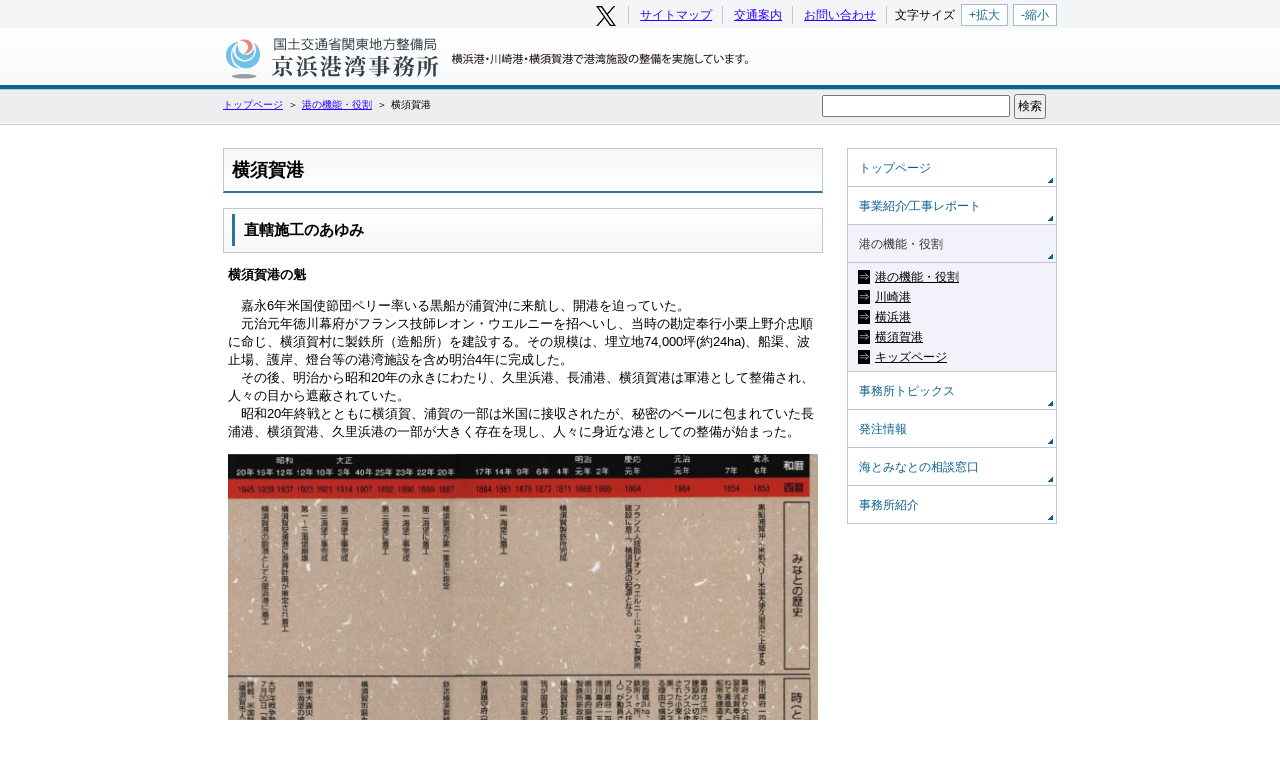

--- FILE ---
content_type: text/html
request_url: https://www.pa.ktr.mlit.go.jp/keihin/function/yokosuka.html
body_size: 11724
content:
<!DOCTYPE html>
<html lang="ja">
<head>
<!-- Global site tag (gtag.js) - Google Analytics -->
<script async src="https://www.googletagmanager.com/gtag/js?id=UA-128645930-1"></script>
<script>
  window.dataLayer = window.dataLayer || [];
  function gtag(){dataLayer.push(arguments);}
  gtag('js', new Date());

  gtag('config', 'UA-128645930-1');
</script>

<meta http-equiv="Content-Style-Type" content="text/html" charset="Shift_JIS">
<meta name="viewport" content="width=device-width,initial-scale=1,minimum-scale=1.0,user-scalable=yes">
<meta name="robots" content="index,follow">

<title>横須賀港｜港の機能・役割｜京浜港湾事務所｜国土交通省関東地方整備局</title>
<meta name="Description" content="横浜港・川崎港・横須賀港で港湾施設の整備を実施しています。">
<meta name="Keywords" content="横浜港,川崎港,横須賀港,港湾施設,整備">
<meta name="copyright" content="京浜港湾事務所">
<meta name="GENERATOR" content="JustSystems Homepage Builder Version 18.0.1.0 for Windows">

<!-- Style Sheet -->
<link rel="stylesheet" type="text/css" href="../css/normalize.css" media="all">
<link rel="stylesheet" type="text/css" href="../css/base_branch.css" media="all">
<link rel="stylesheet" type="text/css" href="css/index.css" media="all">

<link title="font_default" rel="stylesheet" type="text/css" href="../css/font_default.css" media="screen">
<link title="font_1" rel="alternate stylesheet" type="text/css" href="../css/font_1.css" media="screen">
<link title="font_2" rel="alternate stylesheet" type="text/css" href="../css/font_2.css" media="screen">
<link title="font_3" rel="alternate stylesheet" type="text/css" href="../css/font_3.css" media="screen">
<link title="font_4" rel="alternate stylesheet" type="text/css" href="../css/font_4.css" media="screen">
<!-- Java Script -->
<script type="text/javascript" src="../js/000000174.js"></script>
<script type="text/javascript" src="../js/font_size_changer.js"></script>
</head>
<body>

<!-- Sub Navigation And Font Size Changer Start -->
<div id="sub_nav_base">
	<div id="sub_nav" class="maxwidth">
		<ul>
			<li><a href="https://twitter.com/mlit_keihinkou" target="_blank"><img src="../images/icon-twitter40.png" width="20" height="20" alt="Twitter「みなとん@京浜港湾事務所　公式」（外部サイト）" class="icon"></a></li>
			<li><a title="当サイトのサイトマップ" href="../sitemap/index.html">サイトマップ</a></li>
			<li><a title="京浜港湾事務所への交通アクセス" href="../access/index.html">交通案内</a></li>
			<li><a title="京浜港湾事務所へのお問い合わせはこちらからどうぞ" href="../contact/index.html">お問い合わせ</a></li>
			<li id="font_changer">
				文字サイズ
				<a id="sizechange_larger" title="文字サイズを拡大します" onkeypress="javascript:fontSizeChange('larger');return false;" onclick="javascript:fontSizeChange('larger');return false;" href="#upper">+拡大</a>
				<a id="sizechange_smaller" title="文字サイズを縮小します" onkeypress="javascript:fontSizeChange('smaller');return false;" onclick="javascript:fontSizeChange('smaller');return false;" href="#upper">-縮小</a>
			</li>
		</ul>
	</div><!-- /#sub_nav -->
</div>
<!-- Sub Navigation And Font Size Changer End -->

<!-- Header Start -->
<div id="header_base">
	<div id="header" class="maxwidth">
		<a href="../index.html"><img title="京浜港湾事務所 横浜港・川崎港・横須賀港で港湾施設の整備を実施しています。" alt="京浜港湾事務所 横浜港・川崎港・横須賀港で港湾施設の整備を実施しています。" src="../images/logo.png" width="220px" height="50px" class="logo"><img src="../images/logo-right.png" width="310px" height="50px" class="logo-right"></a>
	</div>
</div>
<!-- Header End -->

<!-- Mobile Navigation -->
<div id="mobile_nav" class="maxwidth">
	<!-- Mobile Global Navigation Start -->
	<div id="nav_global_mobile" class="maxwidth">
		<ul class="navbar">
			<li><a title="トップページ" href="../index.html">トップページ</a></li>
			<li><a title="事業紹介&frasl;工事レポート" href="../business/index.html">事業紹介&frasl;工事レポート</a></li>
			<li class="current"><a title="港の機能・役割" href="index.html">港の機能・役割</a></li>
			<li><a title="事務所トピックス" href="../press/index.html">事務所トピックス</a></li>
			<li><a title="発注情報" href="../nyusatsu/index.html">発注情報</a></li>
			<li><a title="海とみなとの相談窓口" href="../soudan/index.html">海とみなとの相談窓口</a></li>
			<li><a title="事務所紹介" href="../outline/index.html">事務所紹介</a> </li>
		</ul>
	</div><!-- Mobile Global Navigation End -->
</div><!-- Mobile Navigation End -->

<!-- Pankuzu List And Search Box Start -->
<div id="pankuzu_base">
	<div class="maxwidth container" id="pankuzu">
		<ul>
			<li><a href="../index.html" title="京浜港湾事務所トップページ">トップページ</a></li>
			<li><a href="index.html" title="港の機能・役割">港の機能・役割</a></li>
			<li>横須賀港</li>
		</ul>
		<div id="search_box">
			<form id="search" method="get" action="http://www.google.co.jp/search"><input id="kensaku" name="q"><input value="shift_jis" type="hidden" name="ie"><input value="shift_jis" type="hidden" name="oe"><input value="ja" type="hidden" name="hl"><input value="pa.ktr.mlit.go.jp/keihin" type="hidden" name="as_sitesearch"><input value="検索" type="submit" name="btnG"> </form>
		</div>
	</div>
</div>
<!-- Pankuzu List And Search Box End -->

<!-- Middle Parts Start -->
<div id="middle">

	<div id="main_wrap"  class="maxwidth">
		<!-- Right Side Navigation Bar Start -->
		<div id="nav_right">
			<!-- Global Navigation Start -->
			<div id="nav_global">
				<ul>
					<li><a href="../index.html">トップページ</a></li>
					<li><a href="../business/index.html">事業紹介&frasl;工事レポート</a></li>
					<li class="current"><a href="index.html">港の機能・役割</a>
						<ol>
							<li><a href="index.html">港の機能・役割</a></li>
							<li><a href="kawasaki.html">川崎港</a></li>
							<li><a href="yokohama.html">横浜港</a></li>
							<li><a href="yokosuka.html" class="current">横須賀港</a></li>
							<li><a href="kids/index.html">キッズページ</a></li>
						</ol>
					</li>
					<li><a href="../press/index.html">事務所トピックス</a></li>
					<li><a href="../nyusatsu/index.html">発注情報</a></li>
					<li><a href="../soudan/index.html">海とみなとの相談窓口</a></li>
					<li><a href="../outline/index.html">事務所紹介</a></li>
				</ul>
			</div><!-- Global Navigation End -->
		</div><!-- /#nav_right -->

		<!-- Main Contents Start -->
		<div id="main_content">

			<h2>横須賀港</h2>
			
			<h3><span>直轄施工のあゆみ</span></h3>
			
			<p><b>横須賀港の魁</b></p>
			<p>　嘉永6年米国使節団ペリー率いる黒船が浦賀沖に来航し、開港を迫っていた。<br>
			　元治元年徳川幕府がフランス技師レオン・ウエルニーを招へいし、当時の勘定奉行小栗上野介忠順に命じ、横須賀村に製鉄所（造船所）を建設する。その規模は、埋立地74,000坪(約24ha)、船渠、波止場、護岸、燈台等の港湾施設を含め明治4年に完成した。<br>
			　その後、明治から昭和20年の永きにわたり、久里浜港、長浦港、横須賀港は軍港として整備され、人々の目から遮蔽されていた。<br>
			　昭和20年終戦とともに横須賀、浦賀の一部は米国に接収されたが、秘密のベールに包まれていた長浦港、横須賀港、久里浜港の一部が大きく存在を現し、人々に身近な港としての整備が始まった。</p>
			<p><img src="images/yokosuka_01.jpg" width="600" height="592" border="0" alt="(上)開港～昭和20年、(下左)黒船来航、(下中央)横須賀港一覧絵図、(下右)日本最初のクレーン" class="img-resp"><br></p>

			<p><b>長浦地区</b></p>
			<p>　長浦港は、戦災を免れた倉庫荷役桟橋等の膨大な陸上設備が脚光を浴び、昭和21年接収施設の一部が返還されると同時に緊急食糧受入港となり同年より全額国費で応急桟橋の築造、臨港道路の整備に着手した。<br>
			　その後増加する貨物に応じるため、昭和23年より-9m岸壁（函塊式）153m、同（桟橋式）63m、およびこれに伴う護岸・埋立・前面泊地等を昭和32年までに整備している。<br>
			　さらに昭和39年・40年において-9m岸壁の延長上に-10m岸壁（桟橋式）を整備し、現在に至っている。</p>
			<p><img src="images/yokosuka_02.jpg" width="600" height="344" border="0" alt="(左)昭和21～41年、(右上)工事中の長浦岸壁（昭和24年）、(右下)現在の長浦港（平成11年撮影）" class="img-resp"><br></p>

			<p><b>新港・平成地区</b></p>
			<p>●平成地区（旧安浦地区）<br>
			　昭和年代に入り、建設資材の取り扱い基地として、水深5.5m岸壁3バース（うち1バースは耐震強化岸壁）及び水深4.5m岸壁2バースの施設を建設し、昭和59年より着工し同地区の地先海面58haの埋立を行った。一方、防波堤についても昭和59年より着工し平成4年に完成した。<br>
			　平成地区に隣接する馬堀地区において既存のコンクリート護岸にかえて、親水性に富み、安らぎを創造する護岸（延長1,650m）の高潮対策整備事業に平成12年度より着工し、平成18年3月に完成した。（直轄海岸保全施設整備事業）</p>

			<p>●新港地区<br>
			　新港地区第一突堤は、昭和41年に着工、昭和49年に完成した。<br>
			　水深10m岸壁2バースと水深7.5m岸壁1バース、水深5.5m岸壁2バースと、平成7年度に完成した水深4.5m岸壁5バースである。<br></p>
			<p><img src="images/yokosuka_03.jpg" width="600" height="279" border="0" alt="(左)整備前、(右)整備後" class="img-resp"><br></p>

			<p><b>久里浜地区</b></p>
			<p>　昭和初期以降、海軍の新しい施設の拡張先として久里浜湾が注目され、横須賀軍港の副港として小船艇の基地及び軍需品の補給基地とする改修工事が計画され、昭和16年より着工し、港湾としての第一歩を踏み出した。<br>
			　昭和20年8月の終戦を迎え工事なかばで改修工事は中止されたが、当時すでにあしか島・千駄ヶ谷崎間に外防波堤間に外防波堤の一部（約650m）、軍需部岸壁135m、固定起重機二機、対潜学校、海軍機雷実験部や防備隊等の敷地として約13万坪の埋立が完成していた。<br>
			　終戦後の昭和21年より、昭和29年にかけて既存の施設を利用した大型漁船の係留施設の建設を行った。昭和28年には運輸省第二港湾建設局横須賀港工事事務所が設置され、昭和36年に第一次港湾整備五カ年計画が策定されたことにより、本格的に久里浜地区の港湾整備が促進された。<br></p>
			<p><img src="images/yokosuka_04.jpg" width="600" height="241" border="0" alt="(左)久里浜港第一次五カ年計画、(右)昭和16から20年" class="img-resp"><br></p>

			<cite>出典：京浜港直轄施工100執念記念誌　港のあゆみ（京浜港湾工事事務所　平成12年3月発行）<br>　（※一部時点修正）</cite>


		</div><!-- Main Contents End -->
	</div><!-- /#main_wrap -->

	<!-- Pagetop Button Start -->
	<div id="backtotop" class="maxwidth container">
		<p><a title="クリックすると、このページの先頭へ戻ります" href="#sub_nav_base">このページの先頭へ</a></p>
	</div>
	<!-- Pagetop Button End -->
</div><!-- /#middle -->

<div id="footer">
	<!-- Footer Address Start -->
	<div id="footer_address_base">
		<div id="footer_address" class="maxwidth container">
			<dl>
				<dt>国土交通省関東地方整備局京浜港湾事務所 </dt>
				<dd>
					<address><a title="所在地はこちらでご確認ください" href="../access/index.html">所在地</a> 〒231-0001 神奈川県横浜市中区新港1-6-1 よこはま新港合同庁舎5階　</address>
				</dd>
				<dd>
					<address>電話:045-226-3740(代)</address>
				</dd>
				<dd>
					<address>E-MAIL:keihin-k83ab@mlit.go.jp</address>
				</dd>
			</dl>
		</div>
	</div>
	<!-- Footer Address End -->
	<!-- Footer Related Links And Copyright Start -->
	<div id="footer_base">
		<div id="footer_copy" class="maxwidth container">
			<ul>
				<li><a title="関連リンク先のご紹介" href="../links/index.html">関連リンク</a> </li>
				<li><a title="京浜港湾事務所のサイトポリシー" href="../policy/index.html">サイトポリシー</a> </li>
				<li id="last_related"><a title="個人情報保護について" href="../privacy/index.html">個人情報保護について</a> </li>
			</ul>
			<dl>
				<dt>国土交通省関東地方整備局京浜港湾事務所 </dt>
				<dd>Copyright &#169; Keihin Port Office, All Rights Reserved. </dd>
			</dl>
		</div>
	</div>
	<!-- Footer Related Links And Copyright End -->
</div>
</body>
</html>

--- FILE ---
content_type: text/css
request_url: https://www.pa.ktr.mlit.go.jp/keihin/css/base_branch.css
body_size: 9929
content:
@charset "shift_jis";

/*================================*/
/* Reset */
/*================================*/

* {
  margin:0;
  padding:0;
}

img {
  border:0;
  vertical-align:top;
}

body {
	text-align:center;
	color:#000000;
}

fieldset {
	border:none;
}

input, textarea, select {
	font-family:inherit;
	font-size:inherit;
	font-weight:inherit;
}

ul, ol {
	list-style-type: none;
}

.maxwidth {
	margin: 0 auto;
	max-width: 834px;
}

.container {
	padding: 0 5px;
}

.img-resp {
	display: block;
	max-width: 100%;
	height: auto;
}

.icon {
	vertical-align: middle;
	margin: 0 2px;
}

.centering {
	text-align: center;
}

/*================================*/
/* Link Text */
/*================================*/

a {
	text-decoration:underline;
	color:#3300ff;
}

a:visited {
	color:#3300cc;
}

a:hover {
	color:#ff6600;
}

/*================================*/
/* Sub Navigation */
/*================================*/

#sub_nav_base {
	background-color: #f4f5f6;
	padding: 5px 0 2px 0;
}

#sub_nav {
	text-align: left;
}

#sub_nav ul {
	vertical-align: middle;
}

#sub_nav ul li {
	display: inline-block;
	padding: 0 6px 0 11px;
	line-height: 1.5em;
	font-size: 0.75em;
	border-left: 1px solid #c7c7c7;
}
#sub_nav ul li:first-child {
	border: 0;
}

#sub_nav ul li#font_changer {
	display: none;
}

@media screen and (min-width: 834px) {
	#sub_nav {
		text-align: right;
	}

	#sub_nav ul li#font_changer {
		display: inline-block;
		background: none;
		padding: 0 0 0 8px;
	}

	#sub_nav ul li#font_changer a {
		margin-left: 0.2em;
		padding: 3px 7px;
		background: #fff;
		border: 1px solid #a2becc;
		height: 1.5em;
		text-decoration: none;
		color: #166a96;
	}

	#sub_nav ul li#font_changer a:hover {
		color: #ff6600;
	}
}

/*================================*/
/* Header */
/*================================*/

#header_base {
	background: linear-gradient(#fff, #f6f7f9 80px);
	border-bottom: 4px solid #0a6290;
}

#header {
	text-align: left;
	padding: 2px 0 5px 0;
}

.logo-right {
	display: none;
}

@media screen and (min-width: 600px) {
	.logo-right {
		display: inline-block;
	}
}

/*================================*/
/* Mobile Global Navigation */
/*================================*/

#nav_global_mobile {
	background: #c0c7ce;
}

#nav_global_mobile ul {
	display: flex;
	flex-wrap: wrap;
	width: 100%;
}

#nav_global_mobile ul li {
	width: 50%;
	box-sizing: border-box;
	border-bottom: 1px solid #c0c7ce;
	border-right: 1px solid #c0c7ce;
	border-left: 1px solid #c0c7ce;
	font-size: 0.75em;
}

#nav_global_mobile ul li a {
	display: block;
	height: 2em;
	padding: 13px 5px 0 5px;
	text-decoration: none;
	background: #fff;
	color: #096290;
}

#nav_global_mobile ul li a:hover,#nav_global_mobile ul li.current a {
	background: #f2f2fa;
	color: #333333;
}

@media screen and (min-width: 834px) {
	#mobile_nav {
		display: none;
	}
}

#nav_side_sub_mobile {
	margin: 10px 0 16px 0;
	text-align: center;
}

#nav_side_sub_mobile ul li {
	margin: 0 0 4px 0;
}

/*================================*/
/* Pankuzu List */
/*================================*/

#pankuzu_base {
	background-color:#eceef0;
	padding:4px 0;
	border-top:1px solid #c0c7ce;
	border-bottom:1px solid #fff;
	box-shadow: 0 1px #c0c7ce;
}

#pankuzu {
	text-align: left;
	vertical-align: middle;
}

#pankuzu ul li {
	display: inline;
	font-size: 0.625em;
}
#pankuzu ul li:after {
	content: '＞';
}
#pankuzu ul li:last-child:after {
	content: '';
}

#pankuzu ul li a {
	margin-right: 5px;
}

#search_box {
	display: none;
}

@media screen and (min-width: 834px) {
	#pankuzu {
		display: flex;
		justify-content: space-between;
	}
	#search_box {
		display: inline-block;
        width: 235px;
		font-size: 0.75em;
	}
	#search_box form input {
		padding: 2px;
	}
	#kensaku {
		margin-right: 4px;
		width: 15em;
	}
}

/*================================*/
/* Middle Layout */
/*================================*/

#middle {
	margin-top:1px;
}

@media screen and (min-width: 834px) {
#middle {
	padding-top:23px;
}
}

/*================================*/
/* Main Wrapper */
/*================================*/

#main_wrap {
	display: flex;
	flex-flow: column;
}

@media screen and (min-width: 834px) {
#main_wrap {
	flex-flow: row;
}
}

/*================================*/
/* Right Side Navigation Area */
/*================================*/

#nav_right {
	display: none;
}

#nav_global {
	margin: 0 0 10px 0;
}

#nav_side_sub {
	text-align: center;
}

#nav_side_sub ul {
	margin: 0 0 10px 0;
}

#nav_side_sub ul li {
	margin: 0 0 6px 0;
}

@media screen and (min-width: 834px) {
#nav_right {
	display: block;
	flex: 0 0 210px;
	order: 2;
	text-align: left;
}
#nav_global {
	margin-bottom:20px;
	border-bottom:1px solid #c0c7ce;
}
#nav_global ul li {
	border-top:1px solid #c0c7ce;
	border-right:1px solid #c0c7ce;
	border-left:1px solid #c0c7ce;
	line-height:1.1em;
	font-size:0.75rem;
}
#nav_global ul li a {
	display:block;
	padding:13px 11px 11px 11px;
	text-decoration:none;
	color:#096290;
	background:url(../images/nav-sankaku.png) no-repeat right 3px bottom 3px;
}
#nav_global ul li a:hover,#nav_global ul li.current a {
	background:#f2f2fa url(../images/nav-sankaku.png) no-repeat right 3px bottom 3px;
	color:#333333;
}
#nav_global ul li ol {
	padding-top:8px;
	border-top:1px solid #c0c7ce;
	background:#f2f2fa;
}
#nav_global ul li ol li {
	margin:0 5px 0 25px;
	padding-bottom:7px;
	border:none;
}
#nav_global ul li ol li:before {
	display: marker;
	content: '⇒';
	color: #fff;
	background: #000;
	margin: 0 0 0 -15px;
	vertical-align: top;
}
#nav_global ul li.current ol li a {
	background: none;
	display:inline-block;
	width: auto;
	padding:0 0 0 5px;
	text-decoration:underline;
	color:#000000;
}
#nav_global ul li ol li a:hover {
	color:#0000ff;
	background: none;
}
#nav_global ul li ol li ol {
	border:none;
	margin: 0 0 0 -10px;
}
#nav_global ul li ol li ol li:before {
	display: marker;
	content: '→';
	color: #fff;
	background: #000;
}
#nav_side_sub ul li {
	margin: 0 0 6px 0;
}
}

/*================================*/
/* Main Contents Area */
/*================================*/

#main_content {
	order: 1;
	text-align: left;
	margin-bottom: 20px;
}

@media screen and (min-width: 834px) {
#main_content {
	flex: 0 0 600px;
	margin-right: 24px;
}
}

/*================================*/
/* Tags */
/*================================*/

h2 {
	margin-bottom:10px;
	padding:11px 8px 10px 8px;
	border-top: 1px solid #c0c7ce;
	border-right: 1px solid #c0c7ce;
	border-left: 1px solid #c0c7ce;
	border-bottom:2px solid #28769e;
	background: linear-gradient(#f6f7f9, #fff);
	line-height:1.2em;
	font-size:1.125em;
	font-weight:bold;
}

h3 {
	clear:both;
	margin-bottom:10px;
	padding:5px 8px 6px 8px;
	border:1px solid #c0c7ce;
	background: linear-gradient(#fff, #f6f7f9);
	line-height:1.2em;
	font-size:0.9375em;
	font-weight:bold;
}

h3 span {
	display:block;
	padding:7px 0 7px 9px;
	border-left:3px solid #28769e;
}

h4 {
	clear:both;
	margin-bottom:14px;
	padding:10px 4px 6px 4px;
	border-top:2px solid #28769e;
	border-bottom:1px solid #28769e;
	line-height:1.2em;
	font-size:0.9375em;
	font-weight:bold;
}

p {
	line-height:1.4em;
	font-size:0.8125em;
	margin: 1em 0;
	padding: 0 5px;
}

/*================================*/
/* back to top */
/*================================*/

#backtotop {
	padding:26px 0 11px 0;
	text-align:right;
}

#backtotop p {
	font-size:0.75em;
}

#backtotop p a {
	padding-left:16px;
	background:url(../images/bg_pagetop_arrow.jpg) 0 0.1em no-repeat;
}


/*================================*/
/* Footer Address */
/*================================*/

#footer_address_base {
	border-top: 1px solid #c0c7ce;
	border-bottom: 1px solid #fff;
	margin: 0 0 1px 0;
	background: linear-gradient(#fff, #dfe3e6);
	padding:10px 0 8px 0;
}

#footer_address {
	text-align:left;
}

#footer_address dl {
	display: flex;
	flex-flow: column;
}

#footer_address dl dt {
	margin-bottom:8px;
	line-height:1.2em;
	font-size:0.75em;
	font-weight:bold;
}

#footer_address dl dd {
	display: inline-block;
}

#footer_address dl dd address {
	line-height:1.2em;
	font-size:0.75em;
	font-style:normal;
}

@media screen and (min-width: 834px) {
#footer_address dl {
	display: block;
}
}

/*================================*/
/* Footer */
/*================================*/

#footer_base {
	box-shadow: 0 -1px #c0c7cf;
	border-top: 1px solid #fff;
	background: linear-gradient(#0a6290, #fff 150px);
	padding:12px 0 40px 0;
}

#footer_copy ul {
	text-align: left;
	display: flex;
	flex-flow: column;
}
#footer_copy ul li {
	list-style-type: disc;
	line-height: 1.4em;
	font-size: 0.75em;
	list-style-position: inside;
	color: #fff;
	margin-left: 0.5em;
}
@media screen and (min-width: 834px) {
#footer_copy ul {
	flex-flow: row;
}
#footer_copy ul li {
	list-style-type: none;
	border-right: 1px solid #53badb;
	margin-right:14px;
	margin-left: 0;
	padding-right:15px;
	line-height:1.2em;
}
}

#footer_copy ul li a {
	color:#ffffff;
}

#footer_copy ul li#last_related {
	background:none;
	border-right: 0;
}

#footer_copy dl {
	margin-top: 1em;
	text-align: right;
	color:#ffffff;
	line-height:1.2em;
	font-size:0.75em;
}

#footer_copy dl dt {
	font-weight:bold;
}

/*================================*/
/* 印刷除外 */
/*================================*/

@media print{
#mobile_nav{display:none;}
.maxwidth {
	max-width: 600px;
}
}

--- FILE ---
content_type: text/css
request_url: https://www.pa.ktr.mlit.go.jp/keihin/function/css/index.css
body_size: 1778
content:
@charset "shift_jis";
/* CSS Document */

h3 {
	margin-top: 1em;
}

h4 {
	margin-top: 1em;
}

#main_content #step01 {
	font-size: 82%;
	line-height: 1.6em;
	width: 600px;

}
#main_content #step01_hidari {
	float: left;
	width: 290px;
	text-align: center;
	height: 29em;
}
#main_content #step01_migi {
	float: right;
	width: 290px;
	text-align: center;
	height: 29em;

}
#main_content #step01_kondate{
	margin-bottom: 20px;
	clear: both;
	text-align: center;
}

table.table-izonritsu {
	width: 100%;
}

td {
	padding: 0 2px;
	text-align: center;
	font-size: 1em;
	vertical-align: top;
	word-break: break-all;
}

table.table-izonritsu tr th {
	box-sizing: border;
}
th.table-izonritsu-left {
	width: 45%;
}
table.table-izonritsu tr th img {
	width: 100%;
	height: auto;
}

cite {
	font-size: 0.8em;
}

strong {
	color: #ff0000;
}

.gantorey_img{
	float: left;
	margin-right: 10px;
}

#middle #main_wrap #main_content ul.mokuji {
	font-size: 82%;
	line-height: 1.8em;
	margin-bottom: 30px;
}

#middle #main_wrap #main_content ul.mokuji li {
	list-style-position: outside;
	margin-left: 40px;
	border-bottom-width: 1px;
	border-bottom-style: dashed;
	border-bottom-color: #999;
	margin-right: 40px;
	padding-top: 5px;
	padding-bottom: 5px;
}

#middle #main_wrap #main_content ul.exhibit {
	margin: 0 0 12px 0;
	font-size: 0.6rem;
	line-height: 1.4rem;
}

#middle #main_wrap #main_content ul.exhibit li {
	list-style-position: outside;
	border: none;
	margin: 0 0 -8px 30px;
}
#middle #main_wrap #main_content ul.three-port li {
	width: 32%;
	box-sizing: border;
	display: inline-block;
}
#middle #main_wrap #main_content ul.three-port li img {
	width: 100%;
	height: auto;
}

--- FILE ---
content_type: text/css
request_url: https://www.pa.ktr.mlit.go.jp/keihin/css/font_default.css
body_size: 53
content:
@charset "shift_jis";

body {
	font-size:1em;
}


--- FILE ---
content_type: text/css
request_url: https://www.pa.ktr.mlit.go.jp/keihin/css/font_1.css
body_size: 57
content:
@charset "shift_jis";

body {
	font-size:1.167em;
}


--- FILE ---
content_type: text/css
request_url: https://www.pa.ktr.mlit.go.jp/keihin/css/font_2.css
body_size: 57
content:
@charset "shift_jis";

body {
	font-size:1.334em;
}


--- FILE ---
content_type: text/css
request_url: https://www.pa.ktr.mlit.go.jp/keihin/css/font_3.css
body_size: 55
content:
@charset "shift_jis";

body {
	font-size:1.5em;
}


--- FILE ---
content_type: text/css
request_url: https://www.pa.ktr.mlit.go.jp/keihin/css/font_4.css
body_size: 57
content:
@charset "shift_jis";

body {
	font-size:1.667em;
}


--- FILE ---
content_type: application/javascript
request_url: https://www.pa.ktr.mlit.go.jp/keihin/js/font_size_changer.js
body_size: 1697
content:
/* ******************************************************
	フォントサイズ変更用スクリプト(fontSizeChange.js)
********************************************************* */

/* *** ▼初期設定 *** */

//title属性
var defaultCss = "font_default";	//デフォルト
var cssFile1 = "font_1";			//1段階UP
var cssFile2 = "font_2";			//2段階UP
var cssFile3 = "font_3";			//3段階UP
var cssFile4 = "font_4";			//4段階UP

/* *** ▲初期設定 *** */

/* ============================================
  function: fontSizeSetCookie
  変更後の値をクッキーに書き込む
=============================================== */

function fontSizeChange(mode){
  
  //フォントサイズ拡大
  if(mode == "larger"){
  	switch(getActiveStyleSheet()){
  		case defaultCss:
  			var currentCSS = cssFile1;
  			break;
  		case cssFile1:
  			var currentCSS = cssFile2;
  			break;
  		case cssFile2:
  			var currentCSS = cssFile3;
  			break;
  		case cssFile3:
  			var currentCSS = cssFile4;
  			break;
  		case cssFile4:
  			var currentCSS = cssFile4;
  			break;
  		default:
  			var currentCSS = defaultCss;
  			break;
  	}
  //フォントサイズ縮小
  }else if( mode == "smaller" ){
    switch(getActiveStyleSheet()){
  		case defaultCss:
  			var currentCSS = defaultCss;
  			break;
  		case cssFile1:
  			var currentCSS = defaultCss;
  			break;
  		case cssFile2:
  			var currentCSS = cssFile1;
  			break;
  		case cssFile3:
  			var currentCSS = cssFile2;
  			break;
  		case cssFile4:
  			var currentCSS = cssFile3;
  			break;
  		default:
  			var currentCSS = defaultCss;
  			break;
  	}
  }

  //fontSizeを変更
  setActiveStyleSheet(currentCSS);
}
